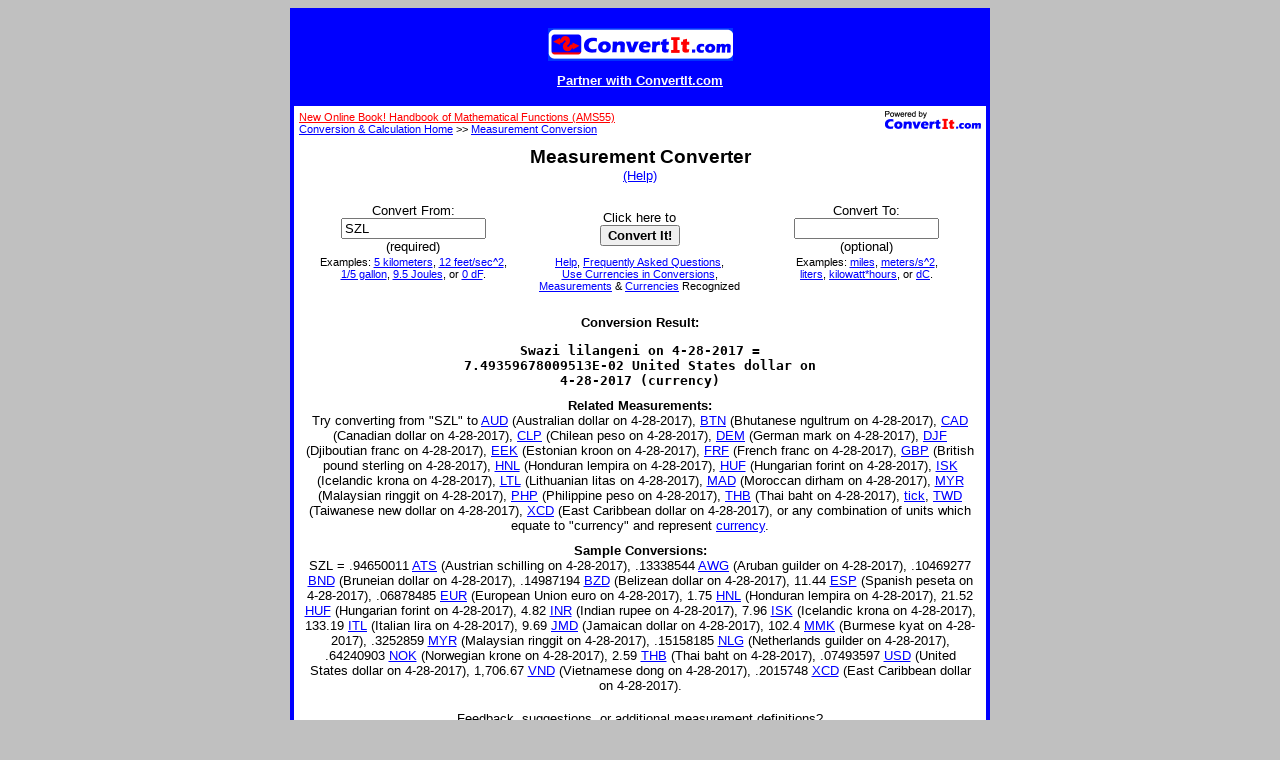

--- FILE ---
content_type: text/html
request_url: https://convertit.com/Go/ConvertIt/Measurement/Converter.ASP?From=SZL
body_size: 11844
content:

<html>
<head>
<meta http-equiv="Content-Language" content="en-us">
<meta http-equiv="Content-Type" content="text/html; charset=windows-1252">
<!-- Begin Ratings Include -->
<meta http-equiv="pics-label" content='(pics-1.1 "http://www.icra.org/ratingsv02.html" l gen true for "http://www.convertit.com" r (cz 1 lz 1 nz 1 oz 1 vz 1) "http://www.rsac.org/ratingsv01.html" l gen true for "http://www.convertit.com" r (n 0 s 0 v 0 l 0))' />
<!-- End Ratings Include -->
<meta name="Abstract" content="Interactive Measurement Converter">
<meta name="Author" content="Stephen J. Schmidt, Steve@ConvertIt.com">
<meta name="Copyright" content="Copyright 2000-2001 ConvertIt.com, Inc.  All rights reserved.">
<meta name="Description" content="Web-based measurement converter that converts between 1000 measurements,
	units, prefixes, physical constants, abbreviations, foreign currencies, or any combination of them.
	Recognizes metric, SI, MKS, CGS, FPS, English, Avoirdupois, modern, historical, and ancient measurements.">
<meta name="Keywords" content="metric converter,Unit Calculator,Convert Measurements,convert mks cgs,unit calculator">
<meta name="GENERATOR" content="Microsoft FrontPage 4.0">
<meta name="ProgId" content="FrontPage.Editor.Document">
<meta name="Revisit-After" content="21 Days">
<meta name="Robots" content="Index,NoFollow">
<title>ConvertIt.com Measurement Converter</title>
<!-- Begin Site Head Bottom -->
<base href="https://convertit.com/Go/ConvertIt/">
<link rel=stylesheet href="/Global/Style.CSS" type="text/css">
<script async src="https://pagead2.googlesyndication.com/pagead/js/adsbygoogle.js?client=ca-pub-3683633632305582"
     crossorigin="anonymous"></script>
<!-- End Site Head Bottom -->

</head>
<body bgcolor="Silver" text="Black" link="Blue" vlink="Blue" alink="Red">
<!-- Begin Site Body Top -->

<div align="center">
	<center>
		<table width="700"
				bgcolor="Blue" bordercolor="Blue"
				border="3" cellpadding="0" cellspacing="0">
			<tr>
				<td width="100%" height="94" valign="center">
					<table width="100%" border="0" cellpadding="0" cellspacing="0">
						<tr>
							<td width="100%" height="33" align="center" valign="top">
								<a href="Default.ASP">
									<img border="0" width="185" height="33"
										src="/Include/ConvertIt/Logo_New.GIF">
								</a>
							</td>
							<td width="468" height="60" rowspan="2">
									<script type="text/javascript"><!--
google_ad_client = "ca-pub-3683633632305582";
/* convertit */
google_ad_slot = "7643894931";
google_ad_width = 468;
google_ad_height = 60;
//-->
</script>
<script type="text/javascript"
src="http://pagead2.googlesyndication.com/pagead/show_ads.js">
</script>

							</td>
						</tr>
						<tr>
							<td width="100%" height="27" align="center" valign="bottom">
								<a href="Web_Site/Co-Branding.ASP">
									<span class="ciIH">
										<font color="White">
											<p>Partner with ConvertIt.com</p>
										</font>
									</span>
								</a>
							</td>
						</tr>
					</table>
				</td>
			</tr>
			<tr>
				<td>
					<table width="100%" border="0" cellpadding="5" cellspacing="0" bgcolor="White">
						<tr>
							<td valign="top" align="left" bgcolor="White">
<!-- End Site Body Top -->

<!-- Converter Input Begin -->
<form action="Measurement/Converter.ASP" method="POST">
<!-- Begin Return Navigation Include -->
<p class="ciBC"><a href="/Go/ConvertIt/Web_Site/Co-Branding.ASP"><img align="right" border="0" src="/Global/Images/Powered_By_Small.GIF" width="96" height="18"></a><!-- Begin Before Return Navigation Include -->
<a href="Reference/AMS55.ASP"><font color="red">New Online Book!  Handbook of Mathematical Functions (AMS55)</font></a><br>
<!-- End Before Return Navigation Include -->
<a href="Default.ASP">Conversion &amp; Calculation Home</a> &gt;&gt; <a href="Measurement/">Measurement
Conversion</a></p>
<!-- End Return Navigation Include --><table width=100% border=0 cellpadding=0 cellspacing=0><tr><td class=ciH valign=middle nowrap>Measurement Converter<span class=ciT><br><a href="Measurement/Converter_Help.ASP">(Help)</a></span></td></tr></table><br>

<table border="0" cellspacing="0" width="100%">
	<tr>
		<td align="center">
			<table border="0" cellspacing="0" width="100%">
				<tr align="center" valign="middle" class="ciT">
					<td width="33%">Convert From:<br>
						<input size="16" maxlength="64" name="From" value="SZL" tabindex="1" class="ciT"><br>
						(required)</td>
					<td width="33%">Click here to<br>
						<input type="submit" name="Submit" value="Convert It!" tabindex="3" class="ciH2"></td>
					<td width="33%">Convert To:<br>
						<input size="16" maxlength="64" name="To" value="" tabindex="2" class="ciT"><br>
						(optional)</td>
				</tr>
				<tr align="center" valign="top" class="ciF">
					<td width="33%">Examples: <a href="Measurement/Converter.ASP?From=5+kilometers">5
						kilometers</a>, <a href="Measurement/Converter.ASP?From=12+feet/sec^2">12
						feet/sec^2</a>,<a href="Measurement/Converter.ASP?From=1/5+gallon"><br>
						1/5 gallon</a>, <a href="Measurement/Converter.ASP?From=9.5+Joules">9.5
						Joules</a>, or <a href="Measurement/Converter.ASP?From=0+dF">0
						dF</a>.</td>
					<td width="33%"><a href="Measurement/Converter_Help.ASP">Help</a>,
						<a href="Measurement/FAQ.ASP">Frequently Asked Questions</a>,<br>
						<a href="Measurement/Use_Currency_Help.ASP">Use
						Currencies in Conversions</a>,<br>
						<a href="Measurement/Units.ASP">Measurements</a> &amp; <a href="Currency/Convert_All_Output.ASP?FCu=USD">Currencies</a>
						Recognized</td>
					<td width="33%">Examples: <a href="Measurement/Converter.ASP?From=5+kilometers&amp;To=miles">miles</a>,
						<a href="Measurement/Converter.ASP?From=12+feet/sec^2&amp;To=meters/s^2">meters/s^2</a>,<a href="Measurement/Converter.ASP?From=1/5+gallon&amp;To=liters"><br>
						liters</a>, <a href="Measurement/Converter.ASP?From=9.5+Joules&amp;To=kilowatt*hours">kilowatt*hours</a>,
						or <a href="Measurement/Converter.ASP?From=0+dF&amp;To=dC">dC</a>.</td>
				</tr>
			</table>
		</td>
	</tr>
</table>

</form>
<!-- Converter Input End -->
<!-- Converter Output Begin -->
<!-- Begin Measurement Initialize Include -->

<!-- End Measurement Initialize Include -->

<table border="0" cellpadding="5" cellspacing="0" width="100%">
	<tr>
		<td align="center" class="ciT"><span class="ciH2">Conversion Result:</span>
			<pre><b>Swazi lilangeni on 4-28-2017 =
7.49359678009513E-02 United States dollar on
4-28-2017 (currency)</b></pre>
		</td>
	</tr>
	<tr>
		<td align="center" class="ciT"><span class="ciH2">Related Measurements:</span><br>
			Try converting from "SZL" to <A HREF="Measurement/Converter.ASP?From=AUD">AUD</A> (Australian dollar on 4-28-2017), <A HREF="Measurement/Converter.ASP?From=BTN">BTN</A> (Bhutanese ngultrum on 4-28-2017), <A HREF="Measurement/Converter.ASP?From=CAD">CAD</A> (Canadian dollar on 4-28-2017), <A HREF="Measurement/Converter.ASP?From=CLP">CLP</A> (Chilean peso on 4-28-2017), <A HREF="Measurement/Converter.ASP?From=DEM">DEM</A> (German mark on 4-28-2017), <A HREF="Measurement/Converter.ASP?From=DJF">DJF</A> (Djiboutian franc on 4-28-2017), <A HREF="Measurement/Converter.ASP?From=EEK">EEK</A> (Estonian kroon on 4-28-2017), <A HREF="Measurement/Converter.ASP?From=FRF">FRF</A> (French franc on 4-28-2017), <A HREF="Measurement/Converter.ASP?From=GBP">GBP</A> (British pound sterling on 4-28-2017), <A HREF="Measurement/Converter.ASP?From=HNL">HNL</A> (Honduran lempira on 4-28-2017), <A HREF="Measurement/Converter.ASP?From=HUF">HUF</A> (Hungarian forint on 4-28-2017), <A HREF="Measurement/Converter.ASP?From=ISK">ISK</A> (Icelandic krona on 4-28-2017), <A HREF="Measurement/Converter.ASP?From=LTL">LTL</A> (Lithuanian litas on 4-28-2017), <A HREF="Measurement/Converter.ASP?From=MAD">MAD</A> (Moroccan dirham on 4-28-2017), <A HREF="Measurement/Converter.ASP?From=MYR">MYR</A> (Malaysian ringgit on 4-28-2017), <A HREF="Measurement/Converter.ASP?From=PHP">PHP</A> (Philippine peso on 4-28-2017), <A HREF="Measurement/Converter.ASP?From=THB">THB</A> (Thai baht on 4-28-2017), <A HREF="Measurement/Converter.ASP?From=tick">tick</A>, <A HREF="Measurement/Converter.ASP?From=TWD">TWD</A> (Taiwanese new dollar on 4-28-2017), <A HREF="Measurement/Converter.ASP?From=XCD">XCD</A> (East Caribbean dollar on 4-28-2017), or any combination of units which equate to "currency" and represent <A HREF="Measurement/Converter.ASP?From=SZL&To=currency">currency</A>.</td>
	</tr>
	<tr>
		<td align="center" class="ciT"><span class="ciH2">Sample Conversions:</span><br>
			SZL = .94650011 <A HREF="Measurement/Converter.ASP?From=ATS">ATS</A> (Austrian schilling on 4-28-2017), .13338544 <A HREF="Measurement/Converter.ASP?From=AWG">AWG</A> (Aruban guilder on 4-28-2017), .10469277 <A HREF="Measurement/Converter.ASP?From=BND">BND</A> (Bruneian dollar on 4-28-2017), .14987194 <A HREF="Measurement/Converter.ASP?From=BZD">BZD</A> (Belizean dollar on 4-28-2017), 11.44 <A HREF="Measurement/Converter.ASP?From=ESP">ESP</A> (Spanish peseta on 4-28-2017), .06878485 <A HREF="Measurement/Converter.ASP?From=EUR">EUR</A> (European Union euro on 4-28-2017), 1.75 <A HREF="Measurement/Converter.ASP?From=HNL">HNL</A> (Honduran lempira on 4-28-2017), 21.52 <A HREF="Measurement/Converter.ASP?From=HUF">HUF</A> (Hungarian forint on 4-28-2017), 4.82 <A HREF="Measurement/Converter.ASP?From=INR">INR</A> (Indian rupee on 4-28-2017), 7.96 <A HREF="Measurement/Converter.ASP?From=ISK">ISK</A> (Icelandic krona on 4-28-2017), 133.19 <A HREF="Measurement/Converter.ASP?From=ITL">ITL</A> (Italian lira on 4-28-2017), 9.69 <A HREF="Measurement/Converter.ASP?From=JMD">JMD</A> (Jamaican dollar on 4-28-2017), 102.4 <A HREF="Measurement/Converter.ASP?From=MMK">MMK</A> (Burmese kyat on 4-28-2017), .3252859 <A HREF="Measurement/Converter.ASP?From=MYR">MYR</A> (Malaysian ringgit on 4-28-2017), .15158185 <A HREF="Measurement/Converter.ASP?From=NLG">NLG</A> (Netherlands guilder on 4-28-2017), .64240903 <A HREF="Measurement/Converter.ASP?From=NOK">NOK</A> (Norwegian krone on 4-28-2017), 2.59 <A HREF="Measurement/Converter.ASP?From=THB">THB</A> (Thai baht on 4-28-2017), .07493597 <A HREF="Measurement/Converter.ASP?From=USD">USD</A> (United States dollar on 4-28-2017), 1,706.67 <A HREF="Measurement/Converter.ASP?From=VND">VND</A> (Vietnamese dong on 4-28-2017), .2015748 <A HREF="Measurement/Converter.ASP?From=XCD">XCD</A> (East Caribbean dollar on 4-28-2017).</td>
	</tr>
</table>
	
<p align="center" class="ciT">Feedback, suggestions, or additional measurement
definitions?<br>
Please read our <a href="Measurement/Converter_Help.ASP">Help Page</a> and <a href="Measurement/FAQ.ASP">FAQ
Page</a> then <a href="http://members.boardhost.com/ConvertIt/" target="_blank" title="Note: Message Board will open in a new window.">post a message</a> or
<a href="mailto:Info@ConvertIt.com?Subject=ConvertIt.com Measurement Converter">send
e-mail</a>. Thanks!
<!-- Converter Output End -->
<!-- Begin Site Body Bottom -->
								<p class="ciF" align="center">
									<a href="Web_Site/Terms_Of_Use.ASP">©2000-2002 ConvertIt.com, Inc. All rights reserved.<br>
									ConvertIt.com is a Trademark of ConvertIt.com, Inc.</a><br>
									E-mail comments and questions to <a href="mailto:Info@ConvertIt.com?Subject=/Go/ConvertIt/Measurement/Converter.ASP Page">Info@ConvertIt.com</a> or <a href="http://members.boardhost.com/ConvertIt/" target="_blank" title="Note: Message Board will open in a new window.">post a message</a>.
								</p>
							</td>
						</tr>
					</table>
				</td>
			</tr>
		</table>
	</center>
</div>
<!-- End Site Body Bottom -->

</html>


--- FILE ---
content_type: text/html; charset=utf-8
request_url: https://www.google.com/recaptcha/api2/aframe
body_size: 268
content:
<!DOCTYPE HTML><html><head><meta http-equiv="content-type" content="text/html; charset=UTF-8"></head><body><script nonce="qyzjJ2WXqOz7c6Durr4o5A">/** Anti-fraud and anti-abuse applications only. See google.com/recaptcha */ try{var clients={'sodar':'https://pagead2.googlesyndication.com/pagead/sodar?'};window.addEventListener("message",function(a){try{if(a.source===window.parent){var b=JSON.parse(a.data);var c=clients[b['id']];if(c){var d=document.createElement('img');d.src=c+b['params']+'&rc='+(localStorage.getItem("rc::a")?sessionStorage.getItem("rc::b"):"");window.document.body.appendChild(d);sessionStorage.setItem("rc::e",parseInt(sessionStorage.getItem("rc::e")||0)+1);localStorage.setItem("rc::h",'1768788062970');}}}catch(b){}});window.parent.postMessage("_grecaptcha_ready", "*");}catch(b){}</script></body></html>